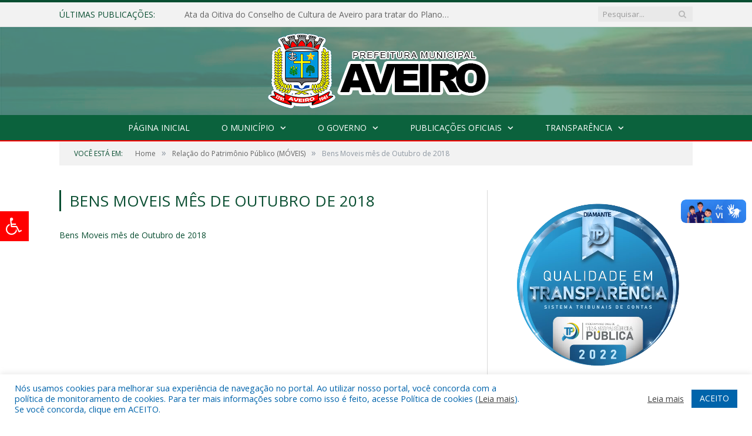

--- FILE ---
content_type: text/css; charset: utf-8;charset=UTF-8
request_url: https://aveiro.pa.gov.br/?bunyad_custom_css=1&ver=6.8.3
body_size: 1519
content:
::selection { background: #094e31; }

::-moz-selection { background: #094e31; }

.top-bar, .post-content .modern-quote, .mobile-head { border-top-color: #094e31; }

.trending-ticker .heading, .breadcrumbs .location, .gallery-title, .related-posts .section-head, 
.post-content a, .comments-list .bypostauthor .comment-author a, .error-page 
.text-404, .main-color, .section-head.prominent, .block.posts .fa-angle-right, a.bbp-author-name, .main-stars span:before,
.main-stars, .recentcomments .url, .nav-light .menu > li:hover > a, .nav-light .menu > .current-menu-item > a, 
.nav-light .menu > .current-menu-parent > a, .nav-light-search .active .search-icon, .nav-light-search .search-icon:hover,
.nav-light .menu li li:hover > a, .nav-light .menu li li.current-menu-item > a, .nav-light .mega-menu .sub-nav li:hover > a, 
.nav-light .menu .sub-nav li.current-menu-item > a { color: #094e31; }

.navigation .menu > li:hover > a, .navigation .menu >.current-menu-item > a, .navigation .menu > .current-menu-parent > a,
.navigation .menu > .current-menu-ancestor > a, .tabbed .tabs-list .active a, .nav-search .search-icon:hover, 
.nav-search .active .search-icon, .comment-content .reply, .sc-tabs .active a { border-bottom-color: #094e31; }

.main-featured .cat, .main-featured .pages .flex-active, .rate-number .progress, .highlights .rate-number .progress, 
.main-pagination .current, .main-pagination a:hover, .cat-title, .sc-button-default:hover, .drop-caps, .review-box .bar,
.review-box .overall, .post .read-more a, .button, .post-pagination > span { background: #094e31; }

.post-content .wpcf7-not-valid-tip, .main-heading, .review-box .heading, .post-header .post-title:before, 
.highlights h2:before, div.bbp-template-notice, div.indicator-hint, div.bbp-template-notice.info, 
.modal-header .modal-title, .entry-title, .page-title { border-left-color: #094e31; }

@media only screen and (max-width: 799px) { .navigation .mobile .fa { background: #094e31; } }

.navigation { background-color: #0b623d;; }

@media only screen and (max-width: 799px) { .navigation .menu > li:hover > a, .navigation .menu > .current-menu-item > a, 
.navigation .menu > .current-menu-parent > a { background-color: #0b623d;; } }

.navigation.sticky { background: rgb(11,98,61); background: rgba(11,98,61, 0.9);; }

.navigation .mega-menu, .navigation .menu ul { background-color: #0e7b4c;; }

@media only screen and (max-width: 799px) { .navigation .mega-menu.links > li:hover { background-color: #0e7b4c;; } }

.navigation .menu > li:hover, .navigation .menu li li:hover, .navigation .menu li li.current-menu-item,
.navigation .mega-menu .sub-nav li:hover, .navigation .menu .sub-nav li.current-menu-item { background-color: #ff0000;; }

@media only screen and (max-width: 799px) { .navigation .menu > li:hover > a, .navigation .menu > .current-menu-item > a, 
.navigation .menu > .current-menu-parent > a, .navigation .mega-menu.links > li:hover,
.navigation .menu > .current-menu-ancestor > a, .navigation .menu li.active { background-color: #ff0000;; } }

.post-content a:hover { color: #ff0000; }

.main .sidebar .widgettitle, .tabbed .tabs-list { background-color: #094e31;; }

.main-footer { background-color: #094e31; background-image: none;; }

.lower-foot { background-color: #ff0000; }

.lower-foot { color: #ffffff; }

.post-content a { color: #094e31; }

.navigation a, .mega-menu .heading, .mega-menu .featured h2 a { color: #ffffff;; }

.main .sidebar .widgettitle, .tabbed .tabs-list a { color: #ffffff; }

.main-footer .widgettitle { color: #ffffff; }

.main-footer, .main-footer .widget { color: #ffffff; }

.main-footer .widget a { color: #ffffff; }

.lower-foot a { color: #ffffff; }

.main-featured { background-color: #094e31; background-image: none;; }

.post-content { color: #094e31; }

.navigation { border-color: #ff0000;; }

.navigation .menu > li li a, .navigation .mega-menu.links > li > a, .navigation .mega-menu.links > li li a,
.mega-menu .posts-list .content, .navigation .mega-menu .sub-nav li a { border-color: #119a5f;; }

@media only screen and (max-width: 799px) { .navigation .menu li a { border-color: #119a5f;; } }

.mega-menu .heading, .navigation .mega-menu.links > li > a { border-color: #008ED6;; }

.navigation .mega-menu .sub-nav { background: #0064AB;; }

.post-content { font-size: 14px;  }
.highlights .excerpt, .listing-alt .content .excerpt { font-size: 14px;  }
.post-content h1 { font-size: 30px;; }

.post .post-content > p:first-child { font-size: inherit; color: inherit;; }

body, body.boxed { background-color: #ffffff;; }

h1, h2, h3, h4, h5, h6 { color: #094e31; }

.post-content h1, .post-content h2, .post-content h3, .post-content h4, .post-content h5, .post-content h6 { color: #094e31; }

.main-head { background-image: url(https://aveiro.pa.gov.br/wp-content/uploads/2022/02/Sem-Titulo-3.png);;background-repeat: no-repeat; }

.main-featured { background-image: url(https://aveiro.pa.gov.br/wp-content/uploads/2022/02/feature.png);;background-repeat: no-repeat; background-attachment: fixed; background-position: center center; -webkit-background-size: cover; -moz-background-size: cover;-o-background-size: cover; background-size: cover; }


.cat-1, .cat-title.cat-1 { background: #ff0000; }
.cat-text-1, .section-head.cat-text-1 { color: #ff0000; }

.navigation .menu > .menu-cat-1:hover > a, .navigation .menu > .menu-cat-1.current-menu-item > a, .navigation .menu > .menu-cat-1.current-menu-parent > a {
	border-bottom-color: #ff0000;
}


.main-footer .widgettitle {
    font: bold 14px/35px "Open Sans", Arial, sans-serif;
    border-bottom: 2px solid #ff0000;
    text-transform: uppercase;
    margin-bottom: 28px;
}

.post-content li {
    margin-bottom: 10px;
}
.main-heading, .page-title, .entry-title {
    font: 26px "Open Sans", Arial, sans-serif;
}
